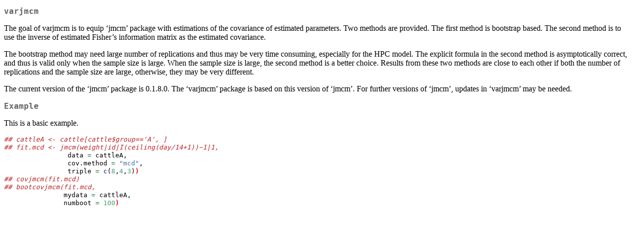

--- FILE ---
content_type: text/html
request_url: https://cran.rstudio.com/web/packages/varjmcm/readme/README.html
body_size: 1978
content:
<!DOCTYPE html>
<html xmlns="http://www.w3.org/1999/xhtml" lang="" xml:lang="">
<head>
  <meta charset="utf-8" />
  <meta name="generator" content="pandoc" />
  <meta name="viewport" content="width=device-width, initial-scale=1.0, user-scalable=yes" />
  <title>README</title>
  <style>
    code{white-space: pre-wrap;}
    span.smallcaps{font-variant: small-caps;}
    span.underline{text-decoration: underline;}
    div.column{display: inline-block; vertical-align: top; width: 50%;}
    div.hanging-indent{margin-left: 1.5em; text-indent: -1.5em;}
    ul.task-list{list-style: none;}
    pre > code.sourceCode { white-space: pre; position: relative; }
    pre > code.sourceCode > span { display: inline-block; line-height: 1.25; }
    pre > code.sourceCode > span:empty { height: 1.2em; }
    .sourceCode { overflow: visible; }
    code.sourceCode > span { color: inherit; text-decoration: inherit; }
    div.sourceCode { margin: 1em 0; }
    pre.sourceCode { margin: 0; }
    @media screen {
    div.sourceCode { overflow: auto; }
    }
    @media print {
    pre > code.sourceCode { white-space: pre-wrap; }
    pre > code.sourceCode > span { text-indent: -5em; padding-left: 5em; }
    }
    pre.numberSource code
      { counter-reset: source-line 0; }
    pre.numberSource code > span
      { position: relative; left: -4em; counter-increment: source-line; }
    pre.numberSource code > span > a:first-child::before
      { content: counter(source-line);
        position: relative; left: -1em; text-align: right; vertical-align: baseline;
        border: none; display: inline-block;
        -webkit-touch-callout: none; -webkit-user-select: none;
        -khtml-user-select: none; -moz-user-select: none;
        -ms-user-select: none; user-select: none;
        padding: 0 4px; width: 4em;
        color: #aaaaaa;
      }
    pre.numberSource { margin-left: 3em; border-left: 1px solid #aaaaaa;  padding-left: 4px; }
    div.sourceCode
      {   }
    @media screen {
    pre > code.sourceCode > span > a:first-child::before { text-decoration: underline; }
    }
    code span.al { color: #ff0000; font-weight: bold; } /* Alert */
    code span.an { color: #60a0b0; font-weight: bold; font-style: italic; } /* Annotation */
    code span.at { color: #7d9029; } /* Attribute */
    code span.bn { color: #40a070; } /* BaseN */
    code span.bu { color: #008000; } /* BuiltIn */
    code span.cf { color: #007020; font-weight: bold; } /* ControlFlow */
    code span.ch { color: #4070a0; } /* Char */
    code span.cn { color: #880000; } /* Constant */
    code span.co { color: #60a0b0; font-style: italic; } /* Comment */
    code span.cv { color: #60a0b0; font-weight: bold; font-style: italic; } /* CommentVar */
    code span.do { color: #ba2121; font-style: italic; } /* Documentation */
    code span.dt { color: #902000; } /* DataType */
    code span.dv { color: #40a070; } /* DecVal */
    code span.er { color: #ff0000; font-weight: bold; } /* Error */
    code span.ex { } /* Extension */
    code span.fl { color: #40a070; } /* Float */
    code span.fu { color: #06287e; } /* Function */
    code span.im { color: #008000; font-weight: bold; } /* Import */
    code span.in { color: #60a0b0; font-weight: bold; font-style: italic; } /* Information */
    code span.kw { color: #007020; font-weight: bold; } /* Keyword */
    code span.op { color: #666666; } /* Operator */
    code span.ot { color: #007020; } /* Other */
    code span.pp { color: #bc7a00; } /* Preprocessor */
    code span.sc { color: #4070a0; } /* SpecialChar */
    code span.ss { color: #bb6688; } /* SpecialString */
    code span.st { color: #4070a0; } /* String */
    code span.va { color: #19177c; } /* Variable */
    code span.vs { color: #4070a0; } /* VerbatimString */
    code span.wa { color: #60a0b0; font-weight: bold; font-style: italic; } /* Warning */
  </style>
  <link rel="stylesheet" href="../../../CRAN_web.css" />
</head>
<body>
<h2 id="varjmcm">varjmcm</h2>
<p>The goal of varjmcm is to equip ‘jmcm’ package with estimations of
the covariance of estimated parameters. Two methods are provided. The
first method is bootstrap based. The second method is to use the inverse
of estimated Fisher’s information matrix as the estimated
covariance.</p>
<p>The bootstrap method may need large number of replications and thus
may be very time consuming, especially for the HPC model. The explicit
formula in the second method is asymptotically correct, and thus is
valid only when the sample size is large. When the sample size is large,
the second method is a better choice. Results from these two methods are
close to each other if both the number of replications and the sample
size are large, otherwise, they may be very different.</p>
<p>The current version of the ‘jmcm’ package is 0.1.8.0. The ‘varjmcm’
package is based on this version of ‘jmcm’. For further versions of
‘jmcm’, updates in ‘varjmcm’ may be needed.</p>
<h2 id="example">Example</h2>
<p>This is a basic example.</p>
<div class="sourceCode" id="cb1"><pre class="sourceCode r"><code class="sourceCode r"><span id="cb1-1"><a href="#cb1-1" aria-hidden="true" tabindex="-1"></a><span class="do">## cattleA &lt;- cattle[cattle$group==&#39;A&#39;, ]</span></span>
<span id="cb1-2"><a href="#cb1-2" aria-hidden="true" tabindex="-1"></a><span class="do">## fit.mcd &lt;- jmcm(weight|id|I(ceiling(day/14+1))~1|1,</span></span>
<span id="cb1-3"><a href="#cb1-3" aria-hidden="true" tabindex="-1"></a>                data <span class="ot">=</span> cattleA,</span>
<span id="cb1-4"><a href="#cb1-4" aria-hidden="true" tabindex="-1"></a>                cov.method <span class="ot">=</span> <span class="st">&quot;mcd&quot;</span>,</span>
<span id="cb1-5"><a href="#cb1-5" aria-hidden="true" tabindex="-1"></a>                triple <span class="ot">=</span> <span class="fu">c</span>(<span class="dv">8</span>,<span class="dv">4</span>,<span class="dv">3</span>)<span class="er">)</span></span>
<span id="cb1-6"><a href="#cb1-6" aria-hidden="true" tabindex="-1"></a><span class="do">## covjmcm(fit.mcd)</span></span>
<span id="cb1-7"><a href="#cb1-7" aria-hidden="true" tabindex="-1"></a><span class="do">## bootcovjmcm(fit.mcd, </span></span>
<span id="cb1-8"><a href="#cb1-8" aria-hidden="true" tabindex="-1"></a>               mydata <span class="ot">=</span> cattleA, </span>
<span id="cb1-9"><a href="#cb1-9" aria-hidden="true" tabindex="-1"></a>               numboot <span class="ot">=</span> <span class="dv">100</span><span class="er">)</span></span></code></pre></div>
</body>
</html>
